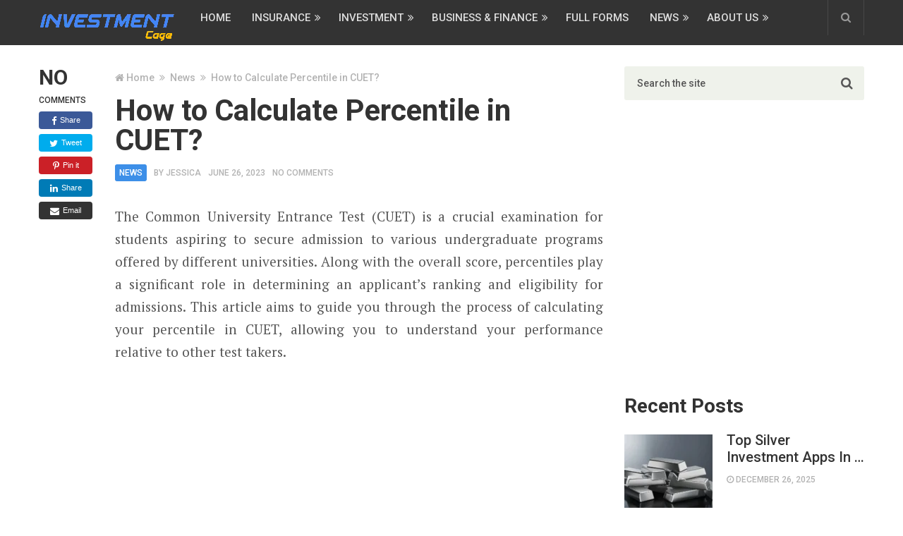

--- FILE ---
content_type: text/html; charset=UTF-8
request_url: https://investmentcage.com/how-to-calculate-percentile-in-cuet/
body_size: 21189
content:
<!DOCTYPE html>
<html class="no-js" lang="en-US">
<head itemscope itemtype="http://schema.org/WebSite">
	<script async src="https://pagead2.googlesyndication.com/pagead/js/adsbygoogle.js?client=ca-pub-1053269514623593"
     crossorigin="anonymous"></script>
	<meta charset="UTF-8">
	
	
	
	
	<meta name="google-site-verification" content="m-66PrYGXl2d-Q8dCre8vRASlOkkUzHTp01nNw4GKO0" />
	
<!-- Google tag (gtag.js) -->
<script async src="https://www.googletagmanager.com/gtag/js?id=G-27LHMGNDYD"></script>
<script>
  window.dataLayer = window.dataLayer || [];
  function gtag(){dataLayer.push(arguments);}
  gtag('js', new Date());

  gtag('config', 'G-27LHMGNDYD');
</script>

	
	
	<!-- Always force latest IE rendering engine (even in intranet) & Chrome Frame -->
	<!--[if IE ]>
	<meta http-equiv="X-UA-Compatible" content="IE=edge,chrome=1">
	<![endif]-->
	<link rel="profile" href="http://gmpg.org/xfn/11" />
	
					<link rel="icon" href="https://investmentcage.com/wp-content/uploads/2023/06/Investment-Cage-125x125.png" sizes="32x32" />					
					<meta name="msapplication-TileImage" content="https://investmentcage.com/wp-content/uploads/2023/06/Investment-Cage-300x300.png">		
					<link rel="apple-touch-icon-precomposed" href="https://investmentcage.com/wp-content/uploads/2023/06/Investment-Cage-300x300.png">		
					<meta name="viewport" content="width=device-width, initial-scale=1">
			<meta name="apple-mobile-web-app-capable" content="yes">
			<meta name="apple-mobile-web-app-status-bar-style" content="black">
		
		
		<meta itemprop="name" content="Investment Cage" />
		<meta itemprop="url" content="https://investmentcage.com" />

											<link rel="pingback" href="https://investmentcage.com/xmlrpc.php" />
	<script type="text/javascript">
/* <![CDATA[ */
(()=>{var e={};e.g=function(){if("object"==typeof globalThis)return globalThis;try{return this||new Function("return this")()}catch(e){if("object"==typeof window)return window}}(),function({ampUrl:n,isCustomizePreview:t,isAmpDevMode:r,noampQueryVarName:o,noampQueryVarValue:s,disabledStorageKey:i,mobileUserAgents:a,regexRegex:c}){if("undefined"==typeof sessionStorage)return;const d=new RegExp(c);if(!a.some((e=>{const n=e.match(d);return!(!n||!new RegExp(n[1],n[2]).test(navigator.userAgent))||navigator.userAgent.includes(e)})))return;e.g.addEventListener("DOMContentLoaded",(()=>{const e=document.getElementById("amp-mobile-version-switcher");if(!e)return;e.hidden=!1;const n=e.querySelector("a[href]");n&&n.addEventListener("click",(()=>{sessionStorage.removeItem(i)}))}));const g=r&&["paired-browsing-non-amp","paired-browsing-amp"].includes(window.name);if(sessionStorage.getItem(i)||t||g)return;const u=new URL(location.href),m=new URL(n);m.hash=u.hash,u.searchParams.has(o)&&s===u.searchParams.get(o)?sessionStorage.setItem(i,"1"):m.href!==u.href&&(window.stop(),location.replace(m.href))}({"ampUrl":"https:\/\/investmentcage.com\/how-to-calculate-percentile-in-cuet\/amp\/","noampQueryVarName":"noamp","noampQueryVarValue":"mobile","disabledStorageKey":"amp_mobile_redirect_disabled","mobileUserAgents":["Mobile","Android","Silk\/","Kindle","BlackBerry","Opera Mini","Opera Mobi"],"regexRegex":"^\\\/((?:.|\\n)+)\\\/([i]*)$","isCustomizePreview":false,"isAmpDevMode":false})})();
/* ]]> */
</script>
<meta name='robots' content='index, follow, max-image-preview:large, max-snippet:-1, max-video-preview:-1' />
<script type="text/javascript">document.documentElement.className = document.documentElement.className.replace( /\bno-js\b/,'js' );</script>
	<!-- This site is optimized with the Yoast SEO plugin v26.8 - https://yoast.com/product/yoast-seo-wordpress/ -->
	<title>How to Calculate Percentile in CUET? - Investment Cage</title>
	<link rel="canonical" href="https://investmentcage.com/how-to-calculate-percentile-in-cuet/" />
	<meta property="og:locale" content="en_US" />
	<meta property="og:type" content="article" />
	<meta property="og:title" content="How to Calculate Percentile in CUET? - Investment Cage" />
	<meta property="og:description" content="The Common University Entrance Test (CUET) is a crucial examination for students aspiring to secure admission to various undergraduate programs offered by different universities. Along with the overall score, percentiles play a significant role in determining an applicant&#8217;s ranking and eligibility for admissions. This article aims to guide you through the process of calculating your percentile in CUET, allowing you to understand your performance relative to other test takers. Understanding Percentile: Percentile is a statistical measure that represents a candidate&#8217;s position in a distribution of scores. It indicates the percentage of test takers who scored equal to or below a" />
	<meta property="og:url" content="https://investmentcage.com/how-to-calculate-percentile-in-cuet/" />
	<meta property="og:site_name" content="Investment Cage" />
	<meta property="article:published_time" content="2023-06-26T11:02:32+00:00" />
	<meta property="og:image" content="https://investmentcage.com/wp-content/uploads/2023/06/CUET-min.jpg" />
	<meta property="og:image:width" content="545" />
	<meta property="og:image:height" content="308" />
	<meta property="og:image:type" content="image/jpeg" />
	<meta name="author" content="Jessica" />
	<meta name="twitter:card" content="summary_large_image" />
	<meta name="twitter:label1" content="Written by" />
	<meta name="twitter:data1" content="Jessica" />
	<meta name="twitter:label2" content="Est. reading time" />
	<meta name="twitter:data2" content="3 minutes" />
	<script type="application/ld+json" class="yoast-schema-graph">{"@context":"https://schema.org","@graph":[{"@type":"Article","@id":"https://investmentcage.com/how-to-calculate-percentile-in-cuet/#article","isPartOf":{"@id":"https://investmentcage.com/how-to-calculate-percentile-in-cuet/"},"author":{"name":"Jessica","@id":"https://investmentcage.com/#/schema/person/496fec3be027dd4ad7bdcec1e8cb9856"},"headline":"How to Calculate Percentile in CUET?","datePublished":"2023-06-26T11:02:32+00:00","mainEntityOfPage":{"@id":"https://investmentcage.com/how-to-calculate-percentile-in-cuet/"},"wordCount":611,"commentCount":0,"image":{"@id":"https://investmentcage.com/how-to-calculate-percentile-in-cuet/#primaryimage"},"thumbnailUrl":"https://investmentcage.com/wp-content/uploads/2023/06/CUET-min.jpg","articleSection":["News"],"inLanguage":"en-US","potentialAction":[{"@type":"CommentAction","name":"Comment","target":["https://investmentcage.com/how-to-calculate-percentile-in-cuet/#respond"]}]},{"@type":"WebPage","@id":"https://investmentcage.com/how-to-calculate-percentile-in-cuet/","url":"https://investmentcage.com/how-to-calculate-percentile-in-cuet/","name":"How to Calculate Percentile in CUET? - Investment Cage","isPartOf":{"@id":"https://investmentcage.com/#website"},"primaryImageOfPage":{"@id":"https://investmentcage.com/how-to-calculate-percentile-in-cuet/#primaryimage"},"image":{"@id":"https://investmentcage.com/how-to-calculate-percentile-in-cuet/#primaryimage"},"thumbnailUrl":"https://investmentcage.com/wp-content/uploads/2023/06/CUET-min.jpg","datePublished":"2023-06-26T11:02:32+00:00","author":{"@id":"https://investmentcage.com/#/schema/person/496fec3be027dd4ad7bdcec1e8cb9856"},"breadcrumb":{"@id":"https://investmentcage.com/how-to-calculate-percentile-in-cuet/#breadcrumb"},"inLanguage":"en-US","potentialAction":[{"@type":"ReadAction","target":["https://investmentcage.com/how-to-calculate-percentile-in-cuet/"]}]},{"@type":"ImageObject","inLanguage":"en-US","@id":"https://investmentcage.com/how-to-calculate-percentile-in-cuet/#primaryimage","url":"https://investmentcage.com/wp-content/uploads/2023/06/CUET-min.jpg","contentUrl":"https://investmentcage.com/wp-content/uploads/2023/06/CUET-min.jpg","width":545,"height":308,"caption":"CUET"},{"@type":"BreadcrumbList","@id":"https://investmentcage.com/how-to-calculate-percentile-in-cuet/#breadcrumb","itemListElement":[{"@type":"ListItem","position":1,"name":"Home","item":"https://investmentcage.com/"},{"@type":"ListItem","position":2,"name":"How to Calculate Percentile in CUET?"}]},{"@type":"WebSite","@id":"https://investmentcage.com/#website","url":"https://investmentcage.com/","name":"Investment Cage","description":"","potentialAction":[{"@type":"SearchAction","target":{"@type":"EntryPoint","urlTemplate":"https://investmentcage.com/?s={search_term_string}"},"query-input":{"@type":"PropertyValueSpecification","valueRequired":true,"valueName":"search_term_string"}}],"inLanguage":"en-US"},{"@type":"Person","@id":"https://investmentcage.com/#/schema/person/496fec3be027dd4ad7bdcec1e8cb9856","name":"Jessica","image":{"@type":"ImageObject","inLanguage":"en-US","@id":"https://investmentcage.com/#/schema/person/image/","url":"https://secure.gravatar.com/avatar/24b9227ca1f1734d8624c3a406bef4dae5000ee5f4cb2ebecdba9f2bff83c0bf?s=96&d=mm&r=g","contentUrl":"https://secure.gravatar.com/avatar/24b9227ca1f1734d8624c3a406bef4dae5000ee5f4cb2ebecdba9f2bff83c0bf?s=96&d=mm&r=g","caption":"Jessica"},"description":"Jessica is a Founder and Editor of InvestmentCage, A Business &amp; Finance Magazine. She is a MBA graduate in Business Studies, loves to write articles on Business, Insurance and Investment topics.","sameAs":["http://investmentcage.com"],"url":"https://investmentcage.com/author/jessica/"}]}</script>
	<!-- / Yoast SEO plugin. -->


<link rel="alternate" type="application/rss+xml" title="Investment Cage &raquo; Feed" href="https://investmentcage.com/feed/" />
<link rel="alternate" type="application/rss+xml" title="Investment Cage &raquo; Comments Feed" href="https://investmentcage.com/comments/feed/" />
<link rel="alternate" type="application/rss+xml" title="Investment Cage &raquo; How to Calculate Percentile in CUET? Comments Feed" href="https://investmentcage.com/how-to-calculate-percentile-in-cuet/feed/" />
<link rel="alternate" title="oEmbed (JSON)" type="application/json+oembed" href="https://investmentcage.com/wp-json/oembed/1.0/embed?url=https%3A%2F%2Finvestmentcage.com%2Fhow-to-calculate-percentile-in-cuet%2F" />
<link rel="alternate" title="oEmbed (XML)" type="text/xml+oembed" href="https://investmentcage.com/wp-json/oembed/1.0/embed?url=https%3A%2F%2Finvestmentcage.com%2Fhow-to-calculate-percentile-in-cuet%2F&#038;format=xml" />
<link rel="alternate" type="application/rss+xml" title="Investment Cage &raquo; Stories Feed" href="https://investmentcage.com/web-stories/feed/"><style id='wp-img-auto-sizes-contain-inline-css' type='text/css'>
img:is([sizes=auto i],[sizes^="auto," i]){contain-intrinsic-size:3000px 1500px}
/*# sourceURL=wp-img-auto-sizes-contain-inline-css */
</style>

<style id='wp-emoji-styles-inline-css' type='text/css'>

	img.wp-smiley, img.emoji {
		display: inline !important;
		border: none !important;
		box-shadow: none !important;
		height: 1em !important;
		width: 1em !important;
		margin: 0 0.07em !important;
		vertical-align: -0.1em !important;
		background: none !important;
		padding: 0 !important;
	}
/*# sourceURL=wp-emoji-styles-inline-css */
</style>
<link rel='stylesheet' id='wp-block-library-css' href='https://investmentcage.com/wp-includes/css/dist/block-library/style.min.css' type='text/css' media='all' />
<style id='global-styles-inline-css' type='text/css'>
:root{--wp--preset--aspect-ratio--square: 1;--wp--preset--aspect-ratio--4-3: 4/3;--wp--preset--aspect-ratio--3-4: 3/4;--wp--preset--aspect-ratio--3-2: 3/2;--wp--preset--aspect-ratio--2-3: 2/3;--wp--preset--aspect-ratio--16-9: 16/9;--wp--preset--aspect-ratio--9-16: 9/16;--wp--preset--color--black: #000000;--wp--preset--color--cyan-bluish-gray: #abb8c3;--wp--preset--color--white: #ffffff;--wp--preset--color--pale-pink: #f78da7;--wp--preset--color--vivid-red: #cf2e2e;--wp--preset--color--luminous-vivid-orange: #ff6900;--wp--preset--color--luminous-vivid-amber: #fcb900;--wp--preset--color--light-green-cyan: #7bdcb5;--wp--preset--color--vivid-green-cyan: #00d084;--wp--preset--color--pale-cyan-blue: #8ed1fc;--wp--preset--color--vivid-cyan-blue: #0693e3;--wp--preset--color--vivid-purple: #9b51e0;--wp--preset--gradient--vivid-cyan-blue-to-vivid-purple: linear-gradient(135deg,rgb(6,147,227) 0%,rgb(155,81,224) 100%);--wp--preset--gradient--light-green-cyan-to-vivid-green-cyan: linear-gradient(135deg,rgb(122,220,180) 0%,rgb(0,208,130) 100%);--wp--preset--gradient--luminous-vivid-amber-to-luminous-vivid-orange: linear-gradient(135deg,rgb(252,185,0) 0%,rgb(255,105,0) 100%);--wp--preset--gradient--luminous-vivid-orange-to-vivid-red: linear-gradient(135deg,rgb(255,105,0) 0%,rgb(207,46,46) 100%);--wp--preset--gradient--very-light-gray-to-cyan-bluish-gray: linear-gradient(135deg,rgb(238,238,238) 0%,rgb(169,184,195) 100%);--wp--preset--gradient--cool-to-warm-spectrum: linear-gradient(135deg,rgb(74,234,220) 0%,rgb(151,120,209) 20%,rgb(207,42,186) 40%,rgb(238,44,130) 60%,rgb(251,105,98) 80%,rgb(254,248,76) 100%);--wp--preset--gradient--blush-light-purple: linear-gradient(135deg,rgb(255,206,236) 0%,rgb(152,150,240) 100%);--wp--preset--gradient--blush-bordeaux: linear-gradient(135deg,rgb(254,205,165) 0%,rgb(254,45,45) 50%,rgb(107,0,62) 100%);--wp--preset--gradient--luminous-dusk: linear-gradient(135deg,rgb(255,203,112) 0%,rgb(199,81,192) 50%,rgb(65,88,208) 100%);--wp--preset--gradient--pale-ocean: linear-gradient(135deg,rgb(255,245,203) 0%,rgb(182,227,212) 50%,rgb(51,167,181) 100%);--wp--preset--gradient--electric-grass: linear-gradient(135deg,rgb(202,248,128) 0%,rgb(113,206,126) 100%);--wp--preset--gradient--midnight: linear-gradient(135deg,rgb(2,3,129) 0%,rgb(40,116,252) 100%);--wp--preset--font-size--small: 13px;--wp--preset--font-size--medium: 20px;--wp--preset--font-size--large: 36px;--wp--preset--font-size--x-large: 42px;--wp--preset--spacing--20: 0.44rem;--wp--preset--spacing--30: 0.67rem;--wp--preset--spacing--40: 1rem;--wp--preset--spacing--50: 1.5rem;--wp--preset--spacing--60: 2.25rem;--wp--preset--spacing--70: 3.38rem;--wp--preset--spacing--80: 5.06rem;--wp--preset--shadow--natural: 6px 6px 9px rgba(0, 0, 0, 0.2);--wp--preset--shadow--deep: 12px 12px 50px rgba(0, 0, 0, 0.4);--wp--preset--shadow--sharp: 6px 6px 0px rgba(0, 0, 0, 0.2);--wp--preset--shadow--outlined: 6px 6px 0px -3px rgb(255, 255, 255), 6px 6px rgb(0, 0, 0);--wp--preset--shadow--crisp: 6px 6px 0px rgb(0, 0, 0);}:where(.is-layout-flex){gap: 0.5em;}:where(.is-layout-grid){gap: 0.5em;}body .is-layout-flex{display: flex;}.is-layout-flex{flex-wrap: wrap;align-items: center;}.is-layout-flex > :is(*, div){margin: 0;}body .is-layout-grid{display: grid;}.is-layout-grid > :is(*, div){margin: 0;}:where(.wp-block-columns.is-layout-flex){gap: 2em;}:where(.wp-block-columns.is-layout-grid){gap: 2em;}:where(.wp-block-post-template.is-layout-flex){gap: 1.25em;}:where(.wp-block-post-template.is-layout-grid){gap: 1.25em;}.has-black-color{color: var(--wp--preset--color--black) !important;}.has-cyan-bluish-gray-color{color: var(--wp--preset--color--cyan-bluish-gray) !important;}.has-white-color{color: var(--wp--preset--color--white) !important;}.has-pale-pink-color{color: var(--wp--preset--color--pale-pink) !important;}.has-vivid-red-color{color: var(--wp--preset--color--vivid-red) !important;}.has-luminous-vivid-orange-color{color: var(--wp--preset--color--luminous-vivid-orange) !important;}.has-luminous-vivid-amber-color{color: var(--wp--preset--color--luminous-vivid-amber) !important;}.has-light-green-cyan-color{color: var(--wp--preset--color--light-green-cyan) !important;}.has-vivid-green-cyan-color{color: var(--wp--preset--color--vivid-green-cyan) !important;}.has-pale-cyan-blue-color{color: var(--wp--preset--color--pale-cyan-blue) !important;}.has-vivid-cyan-blue-color{color: var(--wp--preset--color--vivid-cyan-blue) !important;}.has-vivid-purple-color{color: var(--wp--preset--color--vivid-purple) !important;}.has-black-background-color{background-color: var(--wp--preset--color--black) !important;}.has-cyan-bluish-gray-background-color{background-color: var(--wp--preset--color--cyan-bluish-gray) !important;}.has-white-background-color{background-color: var(--wp--preset--color--white) !important;}.has-pale-pink-background-color{background-color: var(--wp--preset--color--pale-pink) !important;}.has-vivid-red-background-color{background-color: var(--wp--preset--color--vivid-red) !important;}.has-luminous-vivid-orange-background-color{background-color: var(--wp--preset--color--luminous-vivid-orange) !important;}.has-luminous-vivid-amber-background-color{background-color: var(--wp--preset--color--luminous-vivid-amber) !important;}.has-light-green-cyan-background-color{background-color: var(--wp--preset--color--light-green-cyan) !important;}.has-vivid-green-cyan-background-color{background-color: var(--wp--preset--color--vivid-green-cyan) !important;}.has-pale-cyan-blue-background-color{background-color: var(--wp--preset--color--pale-cyan-blue) !important;}.has-vivid-cyan-blue-background-color{background-color: var(--wp--preset--color--vivid-cyan-blue) !important;}.has-vivid-purple-background-color{background-color: var(--wp--preset--color--vivid-purple) !important;}.has-black-border-color{border-color: var(--wp--preset--color--black) !important;}.has-cyan-bluish-gray-border-color{border-color: var(--wp--preset--color--cyan-bluish-gray) !important;}.has-white-border-color{border-color: var(--wp--preset--color--white) !important;}.has-pale-pink-border-color{border-color: var(--wp--preset--color--pale-pink) !important;}.has-vivid-red-border-color{border-color: var(--wp--preset--color--vivid-red) !important;}.has-luminous-vivid-orange-border-color{border-color: var(--wp--preset--color--luminous-vivid-orange) !important;}.has-luminous-vivid-amber-border-color{border-color: var(--wp--preset--color--luminous-vivid-amber) !important;}.has-light-green-cyan-border-color{border-color: var(--wp--preset--color--light-green-cyan) !important;}.has-vivid-green-cyan-border-color{border-color: var(--wp--preset--color--vivid-green-cyan) !important;}.has-pale-cyan-blue-border-color{border-color: var(--wp--preset--color--pale-cyan-blue) !important;}.has-vivid-cyan-blue-border-color{border-color: var(--wp--preset--color--vivid-cyan-blue) !important;}.has-vivid-purple-border-color{border-color: var(--wp--preset--color--vivid-purple) !important;}.has-vivid-cyan-blue-to-vivid-purple-gradient-background{background: var(--wp--preset--gradient--vivid-cyan-blue-to-vivid-purple) !important;}.has-light-green-cyan-to-vivid-green-cyan-gradient-background{background: var(--wp--preset--gradient--light-green-cyan-to-vivid-green-cyan) !important;}.has-luminous-vivid-amber-to-luminous-vivid-orange-gradient-background{background: var(--wp--preset--gradient--luminous-vivid-amber-to-luminous-vivid-orange) !important;}.has-luminous-vivid-orange-to-vivid-red-gradient-background{background: var(--wp--preset--gradient--luminous-vivid-orange-to-vivid-red) !important;}.has-very-light-gray-to-cyan-bluish-gray-gradient-background{background: var(--wp--preset--gradient--very-light-gray-to-cyan-bluish-gray) !important;}.has-cool-to-warm-spectrum-gradient-background{background: var(--wp--preset--gradient--cool-to-warm-spectrum) !important;}.has-blush-light-purple-gradient-background{background: var(--wp--preset--gradient--blush-light-purple) !important;}.has-blush-bordeaux-gradient-background{background: var(--wp--preset--gradient--blush-bordeaux) !important;}.has-luminous-dusk-gradient-background{background: var(--wp--preset--gradient--luminous-dusk) !important;}.has-pale-ocean-gradient-background{background: var(--wp--preset--gradient--pale-ocean) !important;}.has-electric-grass-gradient-background{background: var(--wp--preset--gradient--electric-grass) !important;}.has-midnight-gradient-background{background: var(--wp--preset--gradient--midnight) !important;}.has-small-font-size{font-size: var(--wp--preset--font-size--small) !important;}.has-medium-font-size{font-size: var(--wp--preset--font-size--medium) !important;}.has-large-font-size{font-size: var(--wp--preset--font-size--large) !important;}.has-x-large-font-size{font-size: var(--wp--preset--font-size--x-large) !important;}
/*# sourceURL=global-styles-inline-css */
</style>

<style id='classic-theme-styles-inline-css' type='text/css'>
/*! This file is auto-generated */
.wp-block-button__link{color:#fff;background-color:#32373c;border-radius:9999px;box-shadow:none;text-decoration:none;padding:calc(.667em + 2px) calc(1.333em + 2px);font-size:1.125em}.wp-block-file__button{background:#32373c;color:#fff;text-decoration:none}
/*# sourceURL=/wp-includes/css/classic-themes.min.css */
</style>
<link rel='stylesheet' id='page-list-style-css' href='https://investmentcage.com/wp-content/plugins/page-list/css/page-list.css' type='text/css' media='all' />
<link rel='stylesheet' id='newspaper-stylesheet-css' href='https://investmentcage.com/wp-content/themes/mts_newspaper/style.css' type='text/css' media='all' />
<style id='newspaper-stylesheet-inline-css' type='text/css'>

		body {background-color:#ffffff;background-image:url(https://investmentcage.com/wp-content/themes/mts_newspaper/images/nobg.png);}
		
		.pace .pace-progress, #mobile-menu-wrapper ul li a:hover, .post-info .thecategory { background: #3d8fe8; }
		.single_post a, .sidebar .textwidget a, footer .textwidget a, .pnavigation2 a, .sidebar.c-4-12 a:hover, .copyrights a:hover, footer .widget li a:hover, .sidebar.c-4-12 a:hover, .related-posts a:hover, .title a:hover, .post-info a:hover, .comm, #tabber .inside li a:hover, .readMore a:hover, .fn a, a, a:hover, .latestPost .title a:hover, .theme-color, a#pull, #navigation ul ul li:hover > a, .single_post .breadcrumb a:hover { color:#3d8fe8; }  
		#commentform .form-submit input#submit, .contactform #submit, #move-to-top, .pagination a, #tabber ul.tabs li a.selected, .tagcloud a, .tagcloud a:hover .tab_count, #navigation ul .sfHover a, .reply a, .widget .wpt_widget_content .tab_title a, .widget .wp_review_tab_widget_content .tab_title a, .widget #wp-subscribe, .related-ads #wp-subscribe, .contact-form input[type='submit'], #load-posts a, #load-posts a.disabled, .latestPost-review-wrapper, .latestPost .review-type-circle.review-total-only, .post-image .review-type-circle.wp-review-show-total, .wpmm-thumbnail .review-total-only, .widget .review-total-only.small-thumb, .widget .wpt_widget_content #tags-tab-content ul li a, .recommended-post .recommended, .woocommerce a.button, .woocommerce-page a.button, .woocommerce button.button, .woocommerce-page button.button, .woocommerce input.button, .woocommerce-page input.button, .woocommerce #respond input#submit, .woocommerce-page #respond input#submit, .woocommerce #content input.button, .woocommerce-page #content input.button, .woocommerce nav.woocommerce-pagination ul li a, .woocommerce-page nav.woocommerce-pagination ul li a, .woocommerce #content nav.woocommerce-pagination ul li a, .woocommerce-page #content nav.woocommerce-pagination ul li a, .woocommerce .bypostauthor:after, #searchsubmit, .woocommerce nav.woocommerce-pagination ul li a:hover, .woocommerce-page nav.woocommerce-pagination ul li a:hover, .woocommerce #content nav.woocommerce-pagination ul li a:hover, .woocommerce-page #content nav.woocommerce-pagination ul li a:hover, .woocommerce nav.woocommerce-pagination ul li a:focus, .woocommerce-page nav.woocommerce-pagination ul li a:focus, .woocommerce #content nav.woocommerce-pagination ul li a:focus, .woocommerce-page #content nav.woocommerce-pagination ul li a:focus, .woocommerce #respond input#submit.alt, .woocommerce a.button.alt, .woocommerce button.button.alt, .woocommerce input.button.alt, .woocommerce-product-search input[type='submit'] { background-color:#3d8fe8; color: #fff!important; }
		.main-header, #header .head-search #s, .head-search .fa-search {background-color: #333333}
		.header-post-wrap {background-color: #eff2eb}
		footer {background-color: #333333}
		
		
		
		 .bypostauthor > div .comment-author .fn:after { content: "Author"; position: relative; padding: 1px 6px; margin-left: 5px; background: #333; color: #FFF; font-size: 12px; line-height: 18px; border-radius: 3px; }
		
		
		
		
/*# sourceURL=newspaper-stylesheet-inline-css */
</style>
<link rel='stylesheet' id='fontawesome-css' href='https://investmentcage.com/wp-content/themes/mts_newspaper/css/font-awesome.min.css' type='text/css' media='all' />
<script type="text/javascript" src="https://investmentcage.com/wp-includes/js/jquery/jquery.min.js" id="jquery-core-js"></script>
<script type="text/javascript" src="https://investmentcage.com/wp-includes/js/jquery/jquery-migrate.min.js" id="jquery-migrate-js"></script>
<script type="text/javascript" id="jquery-js-after">
/* <![CDATA[ */
jQuery(document).ready(function() {
	jQuery(".e4152f136ffbaab472f005922b279e3b").click(function() {
		jQuery.post(
			"https://investmentcage.com/wp-admin/admin-ajax.php", {
				"action": "quick_adsense_onpost_ad_click",
				"quick_adsense_onpost_ad_index": jQuery(this).attr("data-index"),
				"quick_adsense_nonce": "54925947dd",
			}, function(response) { }
		);
	});
});

//# sourceURL=jquery-js-after
/* ]]> */
</script>
<script type="text/javascript" id="customscript-js-extra">
/* <![CDATA[ */
var mts_customscript = {"responsive":"1","nav_menu":"secondary","ajax_url":"https://investmentcage.com/wp-admin/admin-ajax.php"};
//# sourceURL=customscript-js-extra
/* ]]> */
</script>
<script type="text/javascript" async="async" src="https://investmentcage.com/wp-content/themes/mts_newspaper/js/customscript.js" id="customscript-js"></script>
<script type="text/javascript" src="https://investmentcage.com/wp-content/themes/mts_newspaper/js/waypoints.min.js" id="jquery-waypoint-js"></script>
<link rel="https://api.w.org/" href="https://investmentcage.com/wp-json/" /><link rel="alternate" title="JSON" type="application/json" href="https://investmentcage.com/wp-json/wp/v2/posts/3235" /><link rel="EditURI" type="application/rsd+xml" title="RSD" href="https://investmentcage.com/xmlrpc.php?rsd" />
<meta name="generator" content="WordPress 6.9" />
<link rel='shortlink' href='https://investmentcage.com/?p=3235' />
<link rel="alternate" type="text/html" media="only screen and (max-width: 640px)" href="https://investmentcage.com/how-to-calculate-percentile-in-cuet/amp/"><link href="//fonts.googleapis.com/css?family=Roboto:500|Roboto:700|PT+Serif:normal&amp;subset=latin" rel="stylesheet" type="text/css">
<style type="text/css">
#header, .menu li, .menu li a, a#pull { font-family: 'Roboto'; font-weight: 500; font-size: 15px; color: #dddddd; }
.latestPost .title a, .reply a, .widget .post-title, .pagination, .woocommerce-pagination, #load-posts, .popular-category a, .ajax-search-results li a { font-family: 'Roboto'; font-weight: 500; font-size: 24px; color: #333333; }
#tab-group a { font-family: 'Roboto'; font-weight: 700; font-size: 14px; color: #555555;text-transform: uppercase; }
.single-title { font-family: 'Roboto'; font-weight: 700; font-size: 42px; color: #333333; }
body { font-family: 'PT Serif'; font-weight: normal; font-size: 19px; color: #575757; }
#sidebars .widget { font-family: 'Roboto'; font-weight: 500; font-size: 15px; color: #333333; }
footer { font-family: 'Roboto'; font-weight: 500; font-size: 15px; color: #aaaaaa; }
.post-info, .category-head, .left-comment, .ago, #searchform #s, .tagcloud, .recommended-post, .breadcrumb, .latestPost-review-wrapper { font-family: 'Roboto'; font-weight: 500; font-size: 12px; color: #333333; }
h1, .write-for-us a, .fn, #commentform input#submit, .contact-form input[type="submit"] { font-family: 'Roboto'; font-weight: 700; font-size: 42px; color: #333333; }
h2 { font-family: 'Roboto'; font-weight: 700; font-size: 36px; color: #333333; }
h3 { font-family: 'Roboto'; font-weight: 700; font-size: 32px; color: #333333; }
h4 { font-family: 'Roboto'; font-weight: 700; font-size: 28px; color: #333333; }
h5 { font-family: 'Roboto'; font-weight: 700; font-size: 24px; color: #333333; }
h6 { font-family: 'Roboto'; font-weight: 700; font-size: 20px; color: #333333; }
</style>
<script type="application/ld+json">
{
    "@context": "http://schema.org",
    "@type": "BlogPosting",
    "mainEntityOfPage": {
        "@type": "WebPage",
        "@id": "https://investmentcage.com/how-to-calculate-percentile-in-cuet/"
    },
    "headline": "How to Calculate Percentile in CUET? - Investment Cage",
    "image": {
        "@type": "ImageObject",
        "url": "https://investmentcage.com/wp-content/uploads/2023/06/CUET-min.jpg",
        "width": 545,
        "height": 308
    },
    "datePublished": "2023-06-26T11:02:32+0000",
    "dateModified": "2023-06-26T11:02:32+0000",
    "author": {
        "@type": "Person",
        "name": "Jessica"
    },
    "publisher": {
        "@type": "Organization",
        "name": "Investment Cage",
        "logo": {
            "@type": "ImageObject",
            "url": "https://investmentcage.com/wp-content/uploads/2020/08/IC-Logo.png",
            "width": 194,
            "height": 48
        }
    },
    "description": ""
}
</script>
<link rel="amphtml" href="https://investmentcage.com/how-to-calculate-percentile-in-cuet/amp/"><style>#amp-mobile-version-switcher{left:0;position:absolute;width:100%;z-index:100}#amp-mobile-version-switcher>a{background-color:#444;border:0;color:#eaeaea;display:block;font-family:-apple-system,BlinkMacSystemFont,Segoe UI,Roboto,Oxygen-Sans,Ubuntu,Cantarell,Helvetica Neue,sans-serif;font-size:16px;font-weight:600;padding:15px 0;text-align:center;-webkit-text-decoration:none;text-decoration:none}#amp-mobile-version-switcher>a:active,#amp-mobile-version-switcher>a:focus,#amp-mobile-version-switcher>a:hover{-webkit-text-decoration:underline;text-decoration:underline}</style><link rel="icon" href="https://investmentcage.com/wp-content/uploads/2023/06/Investment-Cage-125x125.png" sizes="32x32" />
<link rel="icon" href="https://investmentcage.com/wp-content/uploads/2023/06/Investment-Cage-300x300.png" sizes="192x192" />
<link rel="apple-touch-icon" href="https://investmentcage.com/wp-content/uploads/2023/06/Investment-Cage-300x300.png" />
<meta name="msapplication-TileImage" content="https://investmentcage.com/wp-content/uploads/2023/06/Investment-Cage-300x300.png" />
		<style type="text/css" id="wp-custom-css">
			table, tr{
	border: 1px solid rgb(10, 10, 10) !important;
}
td{
border-right:1px solid black;
}		</style>
			
	
		<meta name="publication-media-verification"content="435e9790042f4626b51bc955fe0bc21e">

<link rel='stylesheet' id='responsive-css' href='https://investmentcage.com/wp-content/themes/mts_newspaper/css/responsive.css' type='text/css' media='all' />
</head>
<body id="blog" class="wp-singular post-template-default single single-post postid-3235 single-format-standard wp-theme-mts_newspaper main" itemscope itemtype="http://schema.org/WebPage">
			<header id="site-header" class="main-header" role="banner" itemscope itemtype="http://schema.org/WPHeader">
			<div class="container">
				<div id="header">
					<div class="logo-wrap">
													
															<h2 id="logo " class="image-logo" itemprop="headline">
									<a href="https://investmentcage.com"><img src="https://investmentcage.com/wp-content/uploads/2020/08/IC-Logo.png" alt="Investment Cage"></a>
								</h2><!-- END #logo -->
							
											</div>
					
							
						<div class="secondary-navigation" role="navigation" itemscope itemtype="http://schema.org/SiteNavigationElement">
							<a href="#" id="pull" class="toggle-mobile-menu">Menu</a>
															<nav id="navigation" class="navigation clearfix">
																			<ul id="menu-menu" class="menu clearfix"><li id="menu-item-13" class="menu-item menu-item-type-custom menu-item-object-custom menu-item-home menu-item-13"><a href="https://investmentcage.com/">Home</a></li>
<li id="menu-item-15" class="menu-item menu-item-type-custom menu-item-object-custom menu-item-has-children menu-item-15"><a href="https://investmentcage.com/insurance/">Insurance</a>
<ul class="sub-menu">
	<li id="menu-item-34" class="menu-item menu-item-type-taxonomy menu-item-object-category menu-item-34"><a href="https://investmentcage.com/health-insurance/">Health Insurance</a></li>
	<li id="menu-item-16" class="menu-item menu-item-type-custom menu-item-object-custom menu-item-16"><a href="https://investmentcage.com/term-insurance/">Term Insurance</a></li>
	<li id="menu-item-73" class="menu-item menu-item-type-taxonomy menu-item-object-category menu-item-73"><a href="https://investmentcage.com/life-insurance/">Life Insurance</a></li>
	<li id="menu-item-262" class="menu-item menu-item-type-post_type menu-item-object-page menu-item-262"><a href="https://investmentcage.com/lic-of-india/">LIC</a></li>
	<li id="menu-item-83" class="menu-item menu-item-type-taxonomy menu-item-object-category menu-item-83"><a href="https://investmentcage.com/car-insurance/">Car Insurance</a></li>
	<li id="menu-item-84" class="menu-item menu-item-type-taxonomy menu-item-object-category menu-item-84"><a href="https://investmentcage.com/bike-insurance/">Bike Insurance</a></li>
</ul>
</li>
<li id="menu-item-64" class="menu-item menu-item-type-taxonomy menu-item-object-category menu-item-has-children menu-item-64"><a href="https://investmentcage.com/investment/">Investment</a>
<ul class="sub-menu">
	<li id="menu-item-66" class="menu-item menu-item-type-taxonomy menu-item-object-category menu-item-66"><a href="https://investmentcage.com/mutual-funds/">Mutual Funds</a></li>
	<li id="menu-item-65" class="menu-item menu-item-type-taxonomy menu-item-object-category menu-item-65"><a href="https://investmentcage.com/savings-schemes/">Savings Schemes</a></li>
	<li id="menu-item-88" class="menu-item menu-item-type-taxonomy menu-item-object-category menu-item-88"><a href="https://investmentcage.com/ulip/">ULIP</a></li>
	<li id="menu-item-33" class="menu-item menu-item-type-taxonomy menu-item-object-category menu-item-33"><a href="https://investmentcage.com/credit-cards/">Credit Cards</a></li>
</ul>
</li>
<li id="menu-item-93" class="menu-item menu-item-type-taxonomy menu-item-object-category menu-item-has-children menu-item-93"><a href="https://investmentcage.com/finance/">Business &amp; Finance</a>
<ul class="sub-menu">
	<li id="menu-item-127" class="menu-item menu-item-type-taxonomy menu-item-object-category menu-item-127"><a href="https://investmentcage.com/loan/">Loan</a></li>
</ul>
</li>
<li id="menu-item-4303" class="menu-item menu-item-type-custom menu-item-object-custom menu-item-4303"><a href="https://investmentcage.com/full-forms/">Full Forms</a></li>
<li id="menu-item-14" class="menu-item menu-item-type-taxonomy menu-item-object-category current-post-ancestor current-menu-parent current-post-parent menu-item-has-children menu-item-14"><a href="https://investmentcage.com/news/">News</a>
<ul class="sub-menu">
	<li id="menu-item-1833" class="menu-item menu-item-type-taxonomy menu-item-object-category menu-item-1833"><a href="https://investmentcage.com/admission/">Admission</a></li>
	<li id="menu-item-2776" class="menu-item menu-item-type-taxonomy menu-item-object-category menu-item-2776"><a href="https://investmentcage.com/law/">Law Legal</a></li>
	<li id="menu-item-1834" class="menu-item menu-item-type-taxonomy menu-item-object-category menu-item-1834"><a href="https://investmentcage.com/biography/">Biography</a></li>
	<li id="menu-item-1835" class="menu-item menu-item-type-taxonomy menu-item-object-category menu-item-1835"><a href="https://investmentcage.com/essays/">Essays</a></li>
	<li id="menu-item-1836" class="menu-item menu-item-type-taxonomy menu-item-object-category menu-item-1836"><a href="https://investmentcage.com/pmo/">PMO</a></li>
	<li id="menu-item-1837" class="menu-item menu-item-type-taxonomy menu-item-object-category menu-item-1837"><a href="https://investmentcage.com/schools/">Schools</a></li>
</ul>
</li>
<li id="menu-item-104" class="menu-item menu-item-type-custom menu-item-object-custom menu-item-has-children menu-item-104"><a href="https://investmentcage.com/about-us/">About Us</a>
<ul class="sub-menu">
	<li id="menu-item-44" class="menu-item menu-item-type-post_type menu-item-object-page menu-item-44"><a href="https://investmentcage.com/contact-us/">Contact Us</a></li>
	<li id="menu-item-105" class="menu-item menu-item-type-custom menu-item-object-custom menu-item-105"><a href="https://investmentcage.com/disclaimer/">Disclaimer</a></li>
	<li id="menu-item-106" class="menu-item menu-item-type-custom menu-item-object-custom menu-item-106"><a href="https://investmentcage.com/privacy-policy/">Privacy Policy</a></li>
	<li id="menu-item-107" class="menu-item menu-item-type-custom menu-item-object-custom menu-item-107"><a href="https://investmentcage.com/write-for-us/">Write For Us</a></li>
</ul>
</li>
</ul>																	</nav>
								<nav id="navigation" class="navigation mobile-only clearfix mobile-menu-wrapper">
									<ul id="menu-menu-1" class="menu clearfix"><li class="menu-item menu-item-type-custom menu-item-object-custom menu-item-home menu-item-13"><a href="https://investmentcage.com/">Home</a></li>
<li class="menu-item menu-item-type-custom menu-item-object-custom menu-item-has-children menu-item-15"><a href="https://investmentcage.com/insurance/">Insurance</a>
<ul class="sub-menu">
	<li class="menu-item menu-item-type-taxonomy menu-item-object-category menu-item-34"><a href="https://investmentcage.com/health-insurance/">Health Insurance</a></li>
	<li class="menu-item menu-item-type-custom menu-item-object-custom menu-item-16"><a href="https://investmentcage.com/term-insurance/">Term Insurance</a></li>
	<li class="menu-item menu-item-type-taxonomy menu-item-object-category menu-item-73"><a href="https://investmentcage.com/life-insurance/">Life Insurance</a></li>
	<li class="menu-item menu-item-type-post_type menu-item-object-page menu-item-262"><a href="https://investmentcage.com/lic-of-india/">LIC</a></li>
	<li class="menu-item menu-item-type-taxonomy menu-item-object-category menu-item-83"><a href="https://investmentcage.com/car-insurance/">Car Insurance</a></li>
	<li class="menu-item menu-item-type-taxonomy menu-item-object-category menu-item-84"><a href="https://investmentcage.com/bike-insurance/">Bike Insurance</a></li>
</ul>
</li>
<li class="menu-item menu-item-type-taxonomy menu-item-object-category menu-item-has-children menu-item-64"><a href="https://investmentcage.com/investment/">Investment</a>
<ul class="sub-menu">
	<li class="menu-item menu-item-type-taxonomy menu-item-object-category menu-item-66"><a href="https://investmentcage.com/mutual-funds/">Mutual Funds</a></li>
	<li class="menu-item menu-item-type-taxonomy menu-item-object-category menu-item-65"><a href="https://investmentcage.com/savings-schemes/">Savings Schemes</a></li>
	<li class="menu-item menu-item-type-taxonomy menu-item-object-category menu-item-88"><a href="https://investmentcage.com/ulip/">ULIP</a></li>
	<li class="menu-item menu-item-type-taxonomy menu-item-object-category menu-item-33"><a href="https://investmentcage.com/credit-cards/">Credit Cards</a></li>
</ul>
</li>
<li class="menu-item menu-item-type-taxonomy menu-item-object-category menu-item-has-children menu-item-93"><a href="https://investmentcage.com/finance/">Business &amp; Finance</a>
<ul class="sub-menu">
	<li class="menu-item menu-item-type-taxonomy menu-item-object-category menu-item-127"><a href="https://investmentcage.com/loan/">Loan</a></li>
</ul>
</li>
<li class="menu-item menu-item-type-custom menu-item-object-custom menu-item-4303"><a href="https://investmentcage.com/full-forms/">Full Forms</a></li>
<li class="menu-item menu-item-type-taxonomy menu-item-object-category current-post-ancestor current-menu-parent current-post-parent menu-item-has-children menu-item-14"><a href="https://investmentcage.com/news/">News</a>
<ul class="sub-menu">
	<li class="menu-item menu-item-type-taxonomy menu-item-object-category menu-item-1833"><a href="https://investmentcage.com/admission/">Admission</a></li>
	<li class="menu-item menu-item-type-taxonomy menu-item-object-category menu-item-2776"><a href="https://investmentcage.com/law/">Law Legal</a></li>
	<li class="menu-item menu-item-type-taxonomy menu-item-object-category menu-item-1834"><a href="https://investmentcage.com/biography/">Biography</a></li>
	<li class="menu-item menu-item-type-taxonomy menu-item-object-category menu-item-1835"><a href="https://investmentcage.com/essays/">Essays</a></li>
	<li class="menu-item menu-item-type-taxonomy menu-item-object-category menu-item-1836"><a href="https://investmentcage.com/pmo/">PMO</a></li>
	<li class="menu-item menu-item-type-taxonomy menu-item-object-category menu-item-1837"><a href="https://investmentcage.com/schools/">Schools</a></li>
</ul>
</li>
<li class="menu-item menu-item-type-custom menu-item-object-custom menu-item-has-children menu-item-104"><a href="https://investmentcage.com/about-us/">About Us</a>
<ul class="sub-menu">
	<li class="menu-item menu-item-type-post_type menu-item-object-page menu-item-44"><a href="https://investmentcage.com/contact-us/">Contact Us</a></li>
	<li class="menu-item menu-item-type-custom menu-item-object-custom menu-item-105"><a href="https://investmentcage.com/disclaimer/">Disclaimer</a></li>
	<li class="menu-item menu-item-type-custom menu-item-object-custom menu-item-106"><a href="https://investmentcage.com/privacy-policy/">Privacy Policy</a></li>
	<li class="menu-item menu-item-type-custom menu-item-object-custom menu-item-107"><a href="https://investmentcage.com/write-for-us/">Write For Us</a></li>
</ul>
</li>
</ul>								</nav>
													</div>  
					  

											<div class="head-search">
							<i class="fa fa-search search-trigger"></i>
							
<form method="get" id="searchform" class="search-form" action="https://investmentcage.com" _lpchecked="1">
	<fieldset>
		<input type="text" name="s" id="s" value="" placeholder="Search the site"  />
		<button id="search-image" class="sbutton" type="submit" value="">
				<i class="fa fa-search"></i>
			</button>
	</fieldset>
</form>						</div>
										
											<div class="header-social-icon">   
							<ul>
																	
							</ul>
						</div>
					
				</div><!--#header-->
			</div><!--.container-->
		</header>					   
		
	
	<div class="main-container">
	<div id="page" class="single clearfix">
		<article class="article">
							<meta content="https://investmentcage.com/wp-content/uploads/2023/06/CUET-min.jpg" />
						<div id="content_box" >
									<div id="post-3235" class="g post post-3235 type-post status-publish format-standard has-post-thumbnail hentry category-news has_thumb">
						
									<div class="single_post">
																				<div class="post-single-content-wrap">
																							<div id="left-share">
													<div id="left-share-inner">
														<div class="left-comment"><span>no</span> comments</div>
																	<!-- Start Share Buttons -->
			<div class="shareit ">
								<!-- Facebook -->
				<span class="share-item facebooksharebtn">
					<a href="//www.facebook.com/share.php?m2w&s=100&p[url]=https%3A%2F%2Finvestmentcage.com%2Fhow-to-calculate-percentile-in-cuet%2F&p[images][0]=https://investmentcage.com/wp-content/uploads/2023/06/CUET-min-800x416.jpg&p[title]=How to Calculate Percentile in CUET?" class="single-social"><i class="fa fa-facebook"></i> Share</a>

				</span>
							<!-- Twitter -->
				<span class="share-item twitterbutton">
										<a href="https://twitter.com/intent/tweet?original_referer=https%3A%2F%2Finvestmentcage.com%2Fhow-to-calculate-percentile-in-cuet%2F&text=How to Calculate Percentile in CUET?&url=https%3A%2F%2Finvestmentcage.com%2Fhow-to-calculate-percentile-in-cuet%2F" class="single-social"><i class="fa fa-twitter"></i> Tweet</a>
				</span>
							<!-- Pinterest -->
				<span class="share-item pinbtn">
					<a href="//pinterest.com/pin/create/button/?url=https%3A%2F%2Finvestmentcage.com%2Fhow-to-calculate-percentile-in-cuet%2F + '&media=https://investmentcage.com/wp-content/uploads/2023/06/CUET-min-800x416.jpg&description=How to Calculate Percentile in CUET?" class="single-social"><i class="fa fa-pinterest-p"></i> Pin it</a>

				</span>
							<!--Linkedin -->
				<span class="share-item linkedinbtn">
					<a href="//www.linkedin.com/shareArticle?mini=true&url=https%3A%2F%2Finvestmentcage.com%2Fhow-to-calculate-percentile-in-cuet%2F&title=How to Calculate Percentile in CUET?&source=url" class="single-social"><i class="fa fa-linkedin"></i> Share</a>
				</span>
							<!-- Email -->
				<span class="share-item emailbtn">
					<a href="mailto:?Subject=How to Calculate Percentile in CUET?&Body=I%20saw%20this%20and%20thought%20of%20you!%20 https%3A%2F%2Finvestmentcage.com%2Fhow-to-calculate-percentile-in-cuet%2F" class="single-social"><i class="fa fa-envelope"></i> Email</a>
				</span>
						</div>
			<!-- end Share Buttons -->
															</div>
												</div>
																						<div class="post-single-content box mark-links entry-content">
																								<div class="breadcrumb" xmlns:v="http://rdf.data-vocabulary.org/#"><div><i class="fa fa-home"></i></div> <div typeof="v:Breadcrumb" class="root"><a rel="v:url" property="v:title" href="https://investmentcage.com">Home</a></div><div class="breadcrumb-icon"><i class="fa fa-angle-double-right"></i></div><div typeof="v:Breadcrumb"><a href="https://investmentcage.com/news/" rel="v:url" property="v:title">News</a></div><div class="breadcrumb-icon"><i class="fa fa-angle-double-right"></i></div><div><span>How to Calculate Percentile in CUET?</span></div></div>
																								<header>
													<h1 class="title single-title entry-title">How to Calculate Percentile in CUET?</h1>
																<div class="post-info">
								<span class="thecategory"  style="background: ;"><a href="https://investmentcage.com/news/" title="View all posts in News">News</a></span>
							<span class="theauthor"><span>By <a href="https://investmentcage.com/author/jessica/" title="Posts by Jessica" rel="author">Jessica</a></span></span>
							<span class="thetime date updated"><span>June 26, 2023</span></span>
							<span class="thecomment"><a href="https://investmentcage.com/how-to-calculate-percentile-in-cuet/?noamp=mobile#respond" itemprop="interactionCount">No Comments</a></span>
						</div>
														</header><!--.headline_area-->
																								<div class="thecontent">
													<p style="text-align: justify;">The Common University Entrance Test (CUET) is a crucial examination for students aspiring to secure admission to various undergraduate programs offered by different universities. Along with the overall score, percentiles play a significant role in determining an applicant&#8217;s ranking and eligibility for admissions. This article aims to guide you through the process of calculating your percentile in CUET, allowing you to understand your performance relative to other test takers.</p><div class="e4152f136ffbaab472f005922b279e3b" data-index="1" style="float: none; margin:10px 0 10px 0; text-align:center;">
<script async src="https://pagead2.googlesyndication.com/pagead/js/adsbygoogle.js?client=ca-pub-1053269514623593"
     crossorigin="anonymous"></script>
<!-- 300X250 size ads -->
<ins class="adsbygoogle"
     style="display:inline-block;width:300px;height:250px"
     data-ad-client="ca-pub-1053269514623593"
     data-ad-slot="2744906933"></ins>
<script>
     (adsbygoogle = window.adsbygoogle || []).push({});
</script>
</div>

<p style="text-align: justify;">Understanding Percentile: Percentile is a statistical measure that represents a candidate&#8217;s position in a distribution of scores. It indicates the percentage of test takers who scored equal to or below a specific score. For instance, if you score in the 80th percentile, it means that your score is higher than 80% of the total test takers.</p>
<h2 style="text-align: justify;"><strong>Steps to Calculate Percentile in CUET:</strong></h2>
<p style="text-align: justify;"><strong>Step 1:</strong> Obtain your raw score: Before calculating the percentile, you need to know your raw score, which is the total number of correct answers you achieved in the CUET exam. Each question in the exam carries equal marks, so your raw score directly corresponds to the number of correct responses.</p>
<p style="text-align: justify;"><strong>Step 2:</strong> Gather the CUET score data: To calculate the percentile, you require the CUET score data, including the scores of all test takers. This data is generally provided by the examination conducting authority or may be available on their official website after the <a href="https://www.toprankers.com/cuet-result">CUET Result</a> is announced. Ensure you have access to the score distribution or a sufficient sample size for accurate calculations.</p>
<p style="text-align: justify;"><strong>Step 3:</strong> Sort the scores in ascending order: Arrange the scores of all test takers in ascending order. This sorting process allows you to determine the position of your score relative to others.</p>
<p style="text-align: justify;"><strong>Step 4:</strong> Determine your position in the score distribution: Locate your raw score within the sorted list of scores. This step will help you identify your position in the distribution.</p><div class="e4152f136ffbaab472f005922b279e3b" data-index="3" style="float: none; margin:10px 0 10px 0; text-align:center;">
<script async src="https://pagead2.googlesyndication.com/pagead/js/adsbygoogle.js?client=ca-pub-1053269514623593"
     crossorigin="anonymous"></script>
<!-- 300X250 size ads -->
<ins class="adsbygoogle"
     style="display:inline-block;width:300px;height:250px"
     data-ad-client="ca-pub-1053269514623593"
     data-ad-slot="2744906933"></ins>
<script>
     (adsbygoogle = window.adsbygoogle || []).push({});
</script>
</div>

<p style="text-align: justify;"><strong>Step 5:</strong> Calculate the percentile: The percentile is calculated using the formula:</p>
<p style="text-align: justify;">Percentile = (Number of scores below your score / Total number of scores) × 100</p>
<p style="text-align: justify;">Divide the number of scores that are below your score (including your score) by the total number of scores and multiply the result by 100 to obtain your percentile.</p>
<p style="text-align: justify;"><strong>Step 6:</strong> Interpret your percentile: Once you have calculated your percentile, you can interpret it to understand your performance relative to other test takers. Higher percentiles indicate a better performance, as it means you have outperformed a larger percentage of candidates.</p>
<h3 style="text-align: justify;">Tips to Enhance Your Percentile in CUET:</h3>
<ol style="text-align: justify;">
<li>Practice and preparation: Dedicate sufficient time to understand the <a href="https://www.toprankers.com/cuet-syllabus">CUET syllabus</a> and exam pattern. Practice with previous year question papers and take mock tests to familiarize yourself with the format and improve your speed and accuracy.</li>
<li>Time management: Manage your time effectively during the examination. Allocate appropriate time to each section and attempt the questions you are confident about first.</li>
<li>Focus on strengths: Identify your strong areas and allocate more time to master them. A thorough understanding of these topics will help you secure higher scores.</li>
<li>Analyse your mistakes: After taking practice tests, carefully analyse the questions you answered incorrectly. Understand the underlying concepts and work on improving in those areas.</li>
<li>Seek guidance: Consider joining coaching classes or seeking guidance from experienced mentors who can provide valuable insights, strategies, and tips to excel in CUET.</li>
</ol>
<p style="text-align: justify;">Conclusion: Calculating your percentile in the CUET exam allows you to gauge your performance relative to other test takers. By following the steps outlined in this article and adopting effective preparation strategies, you can enhance your percentile and increase your chances of securing admission to your desired undergraduate program. Remember to stay focused, practice diligently, and remain confident in your abilities. Good luck with your CUET preparations!</p>
<div class="e4152f136ffbaab472f005922b279e3b" data-index="2" style="float: none; margin:10px 0 10px 0; text-align:center;">
<script async src="https://pagead2.googlesyndication.com/pagead/js/adsbygoogle.js?client=ca-pub-1053269514623593"
     crossorigin="anonymous"></script>
<!-- 300X250 size ads -->
<ins class="adsbygoogle"
     style="display:inline-block;width:300px;height:250px"
     data-ad-client="ca-pub-1053269514623593"
     data-ad-slot="2744906933"></ins>
<script>
     (adsbygoogle = window.adsbygoogle || []).push({});
</script>
</div>

<div style="font-size: 0px; height: 0px; line-height: 0px; margin: 0; padding: 0; clear: both;"></div>
<script type="text/javascript">
jQuery(document).ready(function($) {
	$.post('https://investmentcage.com/wp-admin/admin-ajax.php', {action: 'mts_view_count', id: '3235'});
});
</script>												</div>
																																				<!--Recommended for you -->
																								
												<!--Author Box -->
																									<div class="postauthor">
														<img alt='' src='https://secure.gravatar.com/avatar/24b9227ca1f1734d8624c3a406bef4dae5000ee5f4cb2ebecdba9f2bff83c0bf?s=100&#038;d=mm&#038;r=g' srcset='https://secure.gravatar.com/avatar/24b9227ca1f1734d8624c3a406bef4dae5000ee5f4cb2ebecdba9f2bff83c0bf?s=200&#038;d=mm&#038;r=g 2x' class='avatar avatar-100 photo' height='100' width='100' decoding='async'/>														<h5 class="vcard author"><a href="https://investmentcage.com/author/jessica/" class="fn">Jessica</a></h5>

																												
														<p>Jessica is a Founder and Editor of InvestmentCage, A Business &amp; Finance Magazine. She is a MBA graduate in Business Studies, loves to write articles on Business, Insurance and Investment topics.</p>
																												
													</div> 
																							</div><!--.post-single-content-->
										</div><!--.post-single-content-wrap-->
									</div><!--.single_post-->
																		<div class="related-wrap">
										<div class="related-left">
												
			<!-- Start Related Posts -->
			<div class="related-posts"><h4>Related Posts</h4><div class="clear">				<article class="latestPost excerpt  ">
					<a href="https://investmentcage.com/understanding-the-legal-formalities-involved-in-ipr/" title="Understanding the Legal Formalities Involved in IPR" rel="nofollow" id="featured-thumbnail">
						<div class="featured-thumbnail"><img width="125" height="125" src="https://investmentcage.com/wp-content/uploads/2020/08/Understanding-The-Legal-Formalities-Involved-in-IPR-125x125.jpg" class="attachment-newspaper-widgetthumb size-newspaper-widgetthumb wp-post-image" alt="Understanding The Legal Formalities Involved in IPR" title="" decoding="async" srcset="https://investmentcage.com/wp-content/uploads/2020/08/Understanding-The-Legal-Formalities-Involved-in-IPR-125x125.jpg 125w, https://investmentcage.com/wp-content/uploads/2020/08/Understanding-The-Legal-Formalities-Involved-in-IPR-150x150.jpg 150w" sizes="(max-width: 125px) 100vw, 125px" /></div>											</a>
					<header>
						<h2 class="title front-view-title"><a href="https://investmentcage.com/understanding-the-legal-formalities-involved-in-ipr/" title="Understanding the Legal Formalities Involved in IPR">Understanding the Legal Formalities Involved in IPR</a></h2>
						<div class="post-info"><a href="https://investmentcage.com/author/jessica/" title="Posts by Jessica" rel="author">Jessica</a></div>
					</header>
				</article><!--.post.excerpt-->
								<article class="latestPost excerpt  last">
					<a href="https://investmentcage.com/what-is-the-process-of-chola-ms-car-insurance-renewal/" title="What is the process of Chola MS Car Insurance renewal?" rel="nofollow" id="featured-thumbnail">
						<div class="featured-thumbnail"><img width="125" height="125" src="https://investmentcage.com/wp-content/uploads/2022/08/Car-Insurance-125x125.jpg" class="attachment-newspaper-widgetthumb size-newspaper-widgetthumb wp-post-image" alt="Car Insurance" title="" decoding="async" srcset="https://investmentcage.com/wp-content/uploads/2022/08/Car-Insurance-125x125.jpg 125w, https://investmentcage.com/wp-content/uploads/2022/08/Car-Insurance-150x150.jpg 150w" sizes="(max-width: 125px) 100vw, 125px" /></div>											</a>
					<header>
						<h2 class="title front-view-title"><a href="https://investmentcage.com/what-is-the-process-of-chola-ms-car-insurance-renewal/" title="What is the process of Chola MS Car Insurance renewal?">What is the process of Chola MS Car Insurance renewal?</a></h2>
						<div class="post-info"><a href="https://investmentcage.com/author/jessica/" title="Posts by Jessica" rel="author">Jessica</a></div>
					</header>
				</article><!--.post.excerpt-->
								<article class="latestPost excerpt  ">
					<a href="https://investmentcage.com/how-to-open-a-gold-ira-account/" title="How to Open a Gold IRA Account" rel="nofollow" id="featured-thumbnail">
						<div class="featured-thumbnail"><img width="125" height="125" src="https://investmentcage.com/wp-content/uploads/2021/04/Gold-IRA-Account-125x125.png" class="attachment-newspaper-widgetthumb size-newspaper-widgetthumb wp-post-image" alt="Gold IRA Account" title="" decoding="async" loading="lazy" srcset="https://investmentcage.com/wp-content/uploads/2021/04/Gold-IRA-Account-125x125.png 125w, https://investmentcage.com/wp-content/uploads/2021/04/Gold-IRA-Account-150x150.png 150w" sizes="auto, (max-width: 125px) 100vw, 125px" /></div>											</a>
					<header>
						<h2 class="title front-view-title"><a href="https://investmentcage.com/how-to-open-a-gold-ira-account/" title="How to Open a Gold IRA Account">How to Open a Gold IRA Account</a></h2>
						<div class="post-info"><a href="https://investmentcage.com/author/jessica/" title="Posts by Jessica" rel="author">Jessica</a></div>
					</header>
				</article><!--.post.excerpt-->
				</div></div>			<!-- .related-posts -->
												</div>
										<div class="related-ads">
																					</div>
									</div>
													</div><!--.g post-->
					<!-- You can start editing here. -->

	<div id="commentsAdd">
		<div id="respond" class="box m-t-6">
				<div id="respond" class="comment-respond">
		<h3 id="reply-title" class="comment-reply-title"><h4><span>Reply</span></h4> <small><a rel="nofollow" id="cancel-comment-reply-link" href="/how-to-calculate-percentile-in-cuet/#respond" style="display:none;">Cancel reply</a></small></h3><p class="must-log-in">You must be <a href="https://investmentcage.com/wp-login.php?redirect_to=https%3A%2F%2Finvestmentcage.com%2Fhow-to-calculate-percentile-in-cuet%2F">logged in</a> to post a comment.</p>	</div><!-- #respond -->
			</div>
	</div>
							</div>
		</article>
		<aside class="sidebar c-4-12 clearfix" role="complementary" itemscope itemtype="http://schema.org/WPSideBar">
	<div id="sidebars" class="g">
		<div class="sidebar">
			<div id="search-2" class="widget widget_search">
<form method="get" id="searchform" class="search-form" action="https://investmentcage.com" _lpchecked="1">
	<fieldset>
		<input type="text" name="s" id="s" value="" placeholder="Search the site"  />
		<button id="search-image" class="sbutton" type="submit" value="">
				<i class="fa fa-search"></i>
			</button>
	</fieldset>
</form></div><div id="text-2" class="widget widget_text">			<div class="textwidget"><p><script async src="https://pagead2.googlesyndication.com/pagead/js/adsbygoogle.js?client=ca-pub-1053269514623593" crossorigin="anonymous"></script><br />
<!-- 300X250 size ads --><br />
<ins class="adsbygoogle" style="display: inline-block; width: 300px; height: 250px;" data-ad-client="ca-pub-1053269514623593" data-ad-slot="2744906933"></ins><br />
<script>
     (adsbygoogle = window.adsbygoogle || []).push({});
</script></p>
</div>
		</div><div id="mts_recent_posts_widget-2" class="widget widget_mts_recent_posts_widget horizontal-small"><h3 class="widget-title">Recent Posts</h3><ul class="advanced-recent-posts">			<li class="post-box horizontal-small horizontal-container"><div class="horizontal-container-inner">								<div class="post-img">
					<a href="https://investmentcage.com/top-silver-investment-apps-in-india/" title="Top Silver Investment Apps In India">
													<img width="125" height="125" src="https://investmentcage.com/wp-content/uploads/2025/12/Silver-125x125.webp" class="attachment-newspaper-widgetthumb size-newspaper-widgetthumb wp-post-image" alt="Silver" title="" decoding="async" loading="lazy" srcset="https://investmentcage.com/wp-content/uploads/2025/12/Silver-125x125.webp 125w, https://investmentcage.com/wp-content/uploads/2025/12/Silver-150x150.webp 150w, https://investmentcage.com/wp-content/uploads/2025/12/Silver-96x96.webp 96w" sizes="auto, (max-width: 125px) 100vw, 125px" />											</a>
				</div>
								<div class="post-data">
					<div class="post-data-container">
						<div class="post-title">
							<a href="https://investmentcage.com/top-silver-investment-apps-in-india/" title="Top Silver Investment Apps In India">Top Silver Investment Apps In&nbsp;&hellip;</a>
						</div>
												<div class="post-info">
														<span class="thetime updated"><i class="fa fa-clock-o"></i> December 26, 2025</span>
																				</div> <!--.post-info-->
																	</div>
				</div>
			</div></li>					<li class="post-box horizontal-small horizontal-container"><div class="horizontal-container-inner">								<div class="post-img">
					<a href="https://investmentcage.com/best-apps-to-invest-in-mutual-funds-in-india/" title="Best apps to invest in mutual funds in India">
													<img width="125" height="125" src="https://investmentcage.com/wp-content/uploads/2023/05/Mutual-Fund-125x125.jpg" class="attachment-newspaper-widgetthumb size-newspaper-widgetthumb wp-post-image" alt="Mutual Fund" title="" decoding="async" loading="lazy" srcset="https://investmentcage.com/wp-content/uploads/2023/05/Mutual-Fund-125x125.jpg 125w, https://investmentcage.com/wp-content/uploads/2023/05/Mutual-Fund-150x150.jpg 150w" sizes="auto, (max-width: 125px) 100vw, 125px" />											</a>
				</div>
								<div class="post-data">
					<div class="post-data-container">
						<div class="post-title">
							<a href="https://investmentcage.com/best-apps-to-invest-in-mutual-funds-in-india/" title="Best apps to invest in mutual funds in India">Best apps to invest in&nbsp;&hellip;</a>
						</div>
												<div class="post-info">
														<span class="thetime updated"><i class="fa fa-clock-o"></i> December 26, 2025</span>
																				</div> <!--.post-info-->
																	</div>
				</div>
			</div></li>					<li class="post-box horizontal-small horizontal-container"><div class="horizontal-container-inner">								<div class="post-img">
					<a href="https://investmentcage.com/top-5-benefits-of-opening-a-digital-fixed-deposit/" title="Top 5 Benefits of Opening a Digital Fixed Deposit">
													<img width="125" height="125" src="https://investmentcage.com/wp-content/uploads/2023/07/Sweep-Fixed-Deposit-125x125.jpg" class="attachment-newspaper-widgetthumb size-newspaper-widgetthumb wp-post-image" alt="Fixed Deposit" title="" decoding="async" loading="lazy" srcset="https://investmentcage.com/wp-content/uploads/2023/07/Sweep-Fixed-Deposit-125x125.jpg 125w, https://investmentcage.com/wp-content/uploads/2023/07/Sweep-Fixed-Deposit-150x150.jpg 150w" sizes="auto, (max-width: 125px) 100vw, 125px" />											</a>
				</div>
								<div class="post-data">
					<div class="post-data-container">
						<div class="post-title">
							<a href="https://investmentcage.com/top-5-benefits-of-opening-a-digital-fixed-deposit/" title="Top 5 Benefits of Opening a Digital Fixed Deposit">Top 5 Benefits of Opening&nbsp;&hellip;</a>
						</div>
												<div class="post-info">
														<span class="thetime updated"><i class="fa fa-clock-o"></i> December 3, 2025</span>
																				</div> <!--.post-info-->
																	</div>
				</div>
			</div></li>					<li class="post-box horizontal-small horizontal-container"><div class="horizontal-container-inner">								<div class="post-img">
					<a href="https://investmentcage.com/mistakes-to-avoid-while-taking-a-home-loan/" title="Mistakes to Avoid While Taking a Home Loan">
													<img width="125" height="125" src="https://investmentcage.com/wp-content/uploads/2020/08/Benefits-On-Joint-Home-Loans-125x125.jpg" class="attachment-newspaper-widgetthumb size-newspaper-widgetthumb wp-post-image" alt="Benefits On Joint Home Loans" title="" decoding="async" loading="lazy" srcset="https://investmentcage.com/wp-content/uploads/2020/08/Benefits-On-Joint-Home-Loans-125x125.jpg 125w, https://investmentcage.com/wp-content/uploads/2020/08/Benefits-On-Joint-Home-Loans-150x150.jpg 150w" sizes="auto, (max-width: 125px) 100vw, 125px" />											</a>
				</div>
								<div class="post-data">
					<div class="post-data-container">
						<div class="post-title">
							<a href="https://investmentcage.com/mistakes-to-avoid-while-taking-a-home-loan/" title="Mistakes to Avoid While Taking a Home Loan">Mistakes to Avoid While Taking&nbsp;&hellip;</a>
						</div>
												<div class="post-info">
														<span class="thetime updated"><i class="fa fa-clock-o"></i> December 3, 2025</span>
																				</div> <!--.post-info-->
																	</div>
				</div>
			</div></li>					<li class="post-box horizontal-small horizontal-container"><div class="horizontal-container-inner">								<div class="post-img">
					<a href="https://investmentcage.com/best-broking-apps-for-margin-trading-in-india/" title="Best Broking Apps for Margin Trading in India">
													<img width="125" height="125" src="https://investmentcage.com/wp-content/uploads/2023/07/Groww-App-125x125.webp" class="attachment-newspaper-widgetthumb size-newspaper-widgetthumb wp-post-image" alt="Groww App" title="" decoding="async" loading="lazy" srcset="https://investmentcage.com/wp-content/uploads/2023/07/Groww-App-125x125.webp 125w, https://investmentcage.com/wp-content/uploads/2023/07/Groww-App-150x150.webp 150w" sizes="auto, (max-width: 125px) 100vw, 125px" />											</a>
				</div>
								<div class="post-data">
					<div class="post-data-container">
						<div class="post-title">
							<a href="https://investmentcage.com/best-broking-apps-for-margin-trading-in-india/" title="Best Broking Apps for Margin Trading in India">Best Broking Apps for Margin&nbsp;&hellip;</a>
						</div>
												<div class="post-info">
														<span class="thetime updated"><i class="fa fa-clock-o"></i> November 20, 2025</span>
																				</div> <!--.post-info-->
																	</div>
				</div>
			</div></li>		</ul>
</div><div id="text-3" class="widget widget_text"><h3 class="widget-title">Our Partners</h3>			<div class="textwidget"><p><a href="https://www.investmenttalky.com/" rel="nofollow">Investment Talky</a></p>
<p><a href="https://www.sarkariresult.website/">sarkariresult.website</a></p>
</div>
		</div>		</div>
	</div><!--sidebars-->
</aside>
	
	</div><!--#page-->
</div><!--.main-container-->
<footer id="site-footer" class="footer" role="contentinfo" itemscope itemtype="http://schema.org/WPFooter">
	<div class="container">
		
			  
	   
		
		<div class="copyrights footer-disable">
						<!--start copyrights-->
<div class="row" id="copyright-note">
		<span><a href=" https://investmentcage.com/" title=" ">Investment Cage</a> Copyright &copy; 2026.</span>
	<div class="to-top"></div>
</div>
<!--end copyrights-->
		</div> 
	</div><!--.container-->
</footer><!--footer-->
	<script type="speculationrules">
{"prefetch":[{"source":"document","where":{"and":[{"href_matches":"/*"},{"not":{"href_matches":["/wp-*.php","/wp-admin/*","/wp-content/uploads/*","/wp-content/*","/wp-content/plugins/*","/wp-content/themes/mts_newspaper/*","/*\\?(.+)"]}},{"not":{"selector_matches":"a[rel~=\"nofollow\"]"}},{"not":{"selector_matches":".no-prefetch, .no-prefetch a"}}]},"eagerness":"conservative"}]}
</script>
		<div id="amp-mobile-version-switcher" hidden>
			<a rel="" href="https://investmentcage.com/how-to-calculate-percentile-in-cuet/amp/">
				Go to mobile version			</a>
		</div>

				<script type="text/javascript" src="https://investmentcage.com/wp-includes/js/comment-reply.min.js" id="comment-reply-js" async="async" data-wp-strategy="async" fetchpriority="low"></script>
<script id="wp-emoji-settings" type="application/json">
{"baseUrl":"https://s.w.org/images/core/emoji/17.0.2/72x72/","ext":".png","svgUrl":"https://s.w.org/images/core/emoji/17.0.2/svg/","svgExt":".svg","source":{"concatemoji":"https://investmentcage.com/wp-includes/js/wp-emoji-release.min.js"}}
</script>
<script type="module">
/* <![CDATA[ */
/*! This file is auto-generated */
const a=JSON.parse(document.getElementById("wp-emoji-settings").textContent),o=(window._wpemojiSettings=a,"wpEmojiSettingsSupports"),s=["flag","emoji"];function i(e){try{var t={supportTests:e,timestamp:(new Date).valueOf()};sessionStorage.setItem(o,JSON.stringify(t))}catch(e){}}function c(e,t,n){e.clearRect(0,0,e.canvas.width,e.canvas.height),e.fillText(t,0,0);t=new Uint32Array(e.getImageData(0,0,e.canvas.width,e.canvas.height).data);e.clearRect(0,0,e.canvas.width,e.canvas.height),e.fillText(n,0,0);const a=new Uint32Array(e.getImageData(0,0,e.canvas.width,e.canvas.height).data);return t.every((e,t)=>e===a[t])}function p(e,t){e.clearRect(0,0,e.canvas.width,e.canvas.height),e.fillText(t,0,0);var n=e.getImageData(16,16,1,1);for(let e=0;e<n.data.length;e++)if(0!==n.data[e])return!1;return!0}function u(e,t,n,a){switch(t){case"flag":return n(e,"\ud83c\udff3\ufe0f\u200d\u26a7\ufe0f","\ud83c\udff3\ufe0f\u200b\u26a7\ufe0f")?!1:!n(e,"\ud83c\udde8\ud83c\uddf6","\ud83c\udde8\u200b\ud83c\uddf6")&&!n(e,"\ud83c\udff4\udb40\udc67\udb40\udc62\udb40\udc65\udb40\udc6e\udb40\udc67\udb40\udc7f","\ud83c\udff4\u200b\udb40\udc67\u200b\udb40\udc62\u200b\udb40\udc65\u200b\udb40\udc6e\u200b\udb40\udc67\u200b\udb40\udc7f");case"emoji":return!a(e,"\ud83e\u1fac8")}return!1}function f(e,t,n,a){let r;const o=(r="undefined"!=typeof WorkerGlobalScope&&self instanceof WorkerGlobalScope?new OffscreenCanvas(300,150):document.createElement("canvas")).getContext("2d",{willReadFrequently:!0}),s=(o.textBaseline="top",o.font="600 32px Arial",{});return e.forEach(e=>{s[e]=t(o,e,n,a)}),s}function r(e){var t=document.createElement("script");t.src=e,t.defer=!0,document.head.appendChild(t)}a.supports={everything:!0,everythingExceptFlag:!0},new Promise(t=>{let n=function(){try{var e=JSON.parse(sessionStorage.getItem(o));if("object"==typeof e&&"number"==typeof e.timestamp&&(new Date).valueOf()<e.timestamp+604800&&"object"==typeof e.supportTests)return e.supportTests}catch(e){}return null}();if(!n){if("undefined"!=typeof Worker&&"undefined"!=typeof OffscreenCanvas&&"undefined"!=typeof URL&&URL.createObjectURL&&"undefined"!=typeof Blob)try{var e="postMessage("+f.toString()+"("+[JSON.stringify(s),u.toString(),c.toString(),p.toString()].join(",")+"));",a=new Blob([e],{type:"text/javascript"});const r=new Worker(URL.createObjectURL(a),{name:"wpTestEmojiSupports"});return void(r.onmessage=e=>{i(n=e.data),r.terminate(),t(n)})}catch(e){}i(n=f(s,u,c,p))}t(n)}).then(e=>{for(const n in e)a.supports[n]=e[n],a.supports.everything=a.supports.everything&&a.supports[n],"flag"!==n&&(a.supports.everythingExceptFlag=a.supports.everythingExceptFlag&&a.supports[n]);var t;a.supports.everythingExceptFlag=a.supports.everythingExceptFlag&&!a.supports.flag,a.supports.everything||((t=a.source||{}).concatemoji?r(t.concatemoji):t.wpemoji&&t.twemoji&&(r(t.twemoji),r(t.wpemoji)))});
//# sourceURL=https://investmentcage.com/wp-includes/js/wp-emoji-loader.min.js
/* ]]> */
</script>
</body>
</html>

<!-- Page cached by LiteSpeed Cache 7.7 on 2026-01-21 08:10:30 -->

--- FILE ---
content_type: text/html; charset=utf-8
request_url: https://www.google.com/recaptcha/api2/aframe
body_size: 267
content:
<!DOCTYPE HTML><html><head><meta http-equiv="content-type" content="text/html; charset=UTF-8"></head><body><script nonce="akeqCTZMaHjgfyNMGeCClQ">/** Anti-fraud and anti-abuse applications only. See google.com/recaptcha */ try{var clients={'sodar':'https://pagead2.googlesyndication.com/pagead/sodar?'};window.addEventListener("message",function(a){try{if(a.source===window.parent){var b=JSON.parse(a.data);var c=clients[b['id']];if(c){var d=document.createElement('img');d.src=c+b['params']+'&rc='+(localStorage.getItem("rc::a")?sessionStorage.getItem("rc::b"):"");window.document.body.appendChild(d);sessionStorage.setItem("rc::e",parseInt(sessionStorage.getItem("rc::e")||0)+1);localStorage.setItem("rc::h",'1768983034564');}}}catch(b){}});window.parent.postMessage("_grecaptcha_ready", "*");}catch(b){}</script></body></html>

--- FILE ---
content_type: text/css
request_url: https://investmentcage.com/wp-content/themes/mts_newspaper/css/responsive.css
body_size: 2459
content:
html { overflow-x: hidden }
.main-container, .header-posts, .main-header .container, .banner-ads .container { max-width: 96% }
/*-----------------------------------------------
/* @media {  } queries
/*---------------------------------------------*/
@media screen and (max-width: 1170px) { 
	footer .container { padding: 0 2%; box-sizing: border-box; }
	.sponsers-images h4, .sponsers-images { width: 100%; text-align: center; }
	.sponsers-images .sponsor-image-link { padding-top: 20px; padding-bottom: 20px; }
}
@media screen and (max-width: 1120px) { 
	.header-social-icon li.mts-twitter-icon { display: none }
}
@media screen and (max-width:1090px) { 
	.featured-excerpt .featured-title { font-size: 28px }
	.featured-post-2 .featured-excerpt .featured-title, .featured-post-3 .featured-excerpt .featured-title { font-size: 20px; line-height: 24px; }
.widget .wp_review_tab_thumb_small, .widget .wpt_thumb_small { width: 20%; }
}
@media screen and (max-width:1000px) { 
	#move-to-top { margin-right: 0; right: 5px; }
	.recommended-post-img { width: 50% }
	.postauthor img { width: 15% }
	.widget .wpt_widget_content .entry-title, .widget .wp_review_tab_widget_content .entry-title { overflow: visible; }
	.widget .wpt_widget_content .tab_title.selected a, .widget .wp_review_tab_widget_content .tab_title.selected a { padding: 0; padding-left: 45px; }
	.widget .wpt_widget_content .tab_title.selected, .widget .wp_review_tab_widget_content .tab_title.selected { width: 45px; }
}
@media screen and (max-width: 960px) { 
	img { max-width: 100%; height: auto!important; }
	.ad-300 img { max-width: 100% }
	.ad-125 li { max-width: 40% }
	.ad-125 img { padding: 0; background: #FAFAFA; border: 0; }
	.banner-ads { height: auto }
	.secondary-navigation { float: right }
	.head-search { clear: both }
	#header .head-search .fa { border: none; right: 1px; }
	#header .head-search #searchform { top: auto; bottom: -1px; display: block !important; border: 1px solid; height: 52px; box-sizing: border-box; border-radius: 3px; opacity: 1!important; }
	#header .head-search #s { padding: 0 10px; box-sizing: border-box; }
	.mts-cart span a { padding-bottom: 0 }
	.mts-cart { float: none; text-align: center!important; }
	.header-layout-2 #header h1, .header-layout-2  #header h2, .header-layout-2  .site-description { float: none; text-align: center; width: 100%; max-width: 100%; padding: 0; }
	.logo-wrap { margin-top: 7px; margin-right: 0; margin-bottom: 15px; line-height: 1; }
	.header-layout-2 #logo a, .header-layout-2 #logo img { float: none; letter-spacing: 0; }
	.header-layout-2 .logo-wrap { margin-bottom: 10px; margin-top: 0; width: 100%; }
	#navigation { width: 100%; border: none !important; display: none; }
	#navigation ul li a, #navigation .menu .fa > a, #navigation .menu .fa > a, #navigation ul .current-menu-item > a, #navigation ul ul a { background: transparent; line-height: inherit; color: #fff; }
	#navigation ul li:hover > a, #navigation ul .current-menu-item > a { background: transparent; color: #fff!important; }
	#navigation .menu { display: block!important; float: none; background: transparent; margin-bottom: 45px; }
	#navigation ul ul { visibility: visible!important; opacity: 1!important; position: relative; left: 0!important; border: 0; width: 100%; }
	#navigation ul li li { background: transparent; border: 0; }
	#navigation { height: auto }
	#navigation li, #navigation ul li li { width: 100%!important; float: left; position: relative; }
	#navigation ul li:after { display: none }
	#navigation ul li:before { display: none }
	#navigation li a { border-bottom: 1px solid rgba(0, 0, 0, 0.2)!important; width: 100%!important; box-sizing: border-box; }
	#navigation a { text-align: left; width: 100%; text-indent: 25px; }
	a#pull { display: inline-block; position: relative; color: #fff; padding: 0px 35px 0px 10px; line-height: 1.5; font-size: 15px; text-shadow: none !important; }
	a#pull:after { content: "\f0c9"; display: inline-block; position: absolute; right: 10px; top: 10px; font-family: FontAwesome; }
	.secondary-navigation a { padding-top: 9px!important; padding-bottom: 9px!important; }
	#navigation ul .sfHover a, #navigation ul li:hover, #navigation ul .sfHover ul li { background: transparent }
	/*-[ Responsive Navigation ]--------------------------------*/
	.main-container, .main-header, .banner-ads, .footer, .header-post-wrap { position: relative; left: 0; transition: left 500ms ease; }
	.mobile-menu-active .main-container, .mobile-menu-active .main-header, .mobile-menu-active .banner-ads, .mobile-menu-active .footer, .mobile-menu-active .header-post-wrap { left: 300px; transition: left 500ms ease; }
	.main-header { height: inherit; padding: 15px 0; }
	#navigation.mobile-menu-wrapper { display: block; position: fixed; top: 0; left: -300px; z-index: 1000; width: 300px; height: 100%; background-color: #333; border-right: 1px solid rgba(0, 0, 0, 0.2); overflow: auto; transition: left 500ms ease; -webkit-backface-visibility: hidden; }
	.mobile-menu-active #navigation.mobile-menu-wrapper { left: 0; border-right: 1px solid rgba(0, 0, 0, 0.2) !important; }
	#navigation ul li { width: 100%; display: block; }
	#navigation ul li:hover { background: none }
	#navigation ul li a, #navigation ul ul a { padding: 9px 0; width: 100%; border: none; }
	#navigation ul ul { position: static; width: 100%; border: none; }
	#navigation ul ul li { background: none; width: 100%; }
	#navigation i { display: inline }
	#navigation ul ul a { padding: 9px 18px !important }
	#navigation ul ul ul a { padding: 9px 27px !important }
	#navigation ul ul ul ul a { padding: 9px 36px !important }
	#navigation .toggle-caret { display: block; width: 42px; height: 42px; line-height: 42px; color: #ffffff; border-left: 1px solid rgba(0, 0, 0, 0.2); }
	#navigation .menu-item-has-children > a:after { content: '' }
	/*disable flayout*/
	#catcher { height: 130px!important }
	.sticky-#navigation { position: relative !important; top: 0 !important; }
	#mobile-menu-overlay { position: fixed; width: 100%; height: 100%; top: 0; left: 0; z-index: 999; cursor: pointer; display: none; -webkit-backface-visibility: hidden; backface-visibility: hidden; background: rgba(0,0,0,.5); }
	html.noscroll { position: fixed; overflow-y: scroll; width: 100%; }
	/*-[ Mega Menu ]--------------------------------*/
	#wpmm-megamenu .wpmm-subcategories { width: 100%; text-indent: 0; }
	#wpmm-megamenu .wpmm-posts { width: 100% }
	#wpmm-megamenu .wpmm-post { width: 100%!important; padding: 0 10px!important; text-align: center!important; }
	#wpmm-megamenu .wpmm-thumbnail img { float: left }
	.secondary-navigation #wpmm-megamenu.wpmm-light-scheme { display: none }
	.secondary-navigation .wpmm-megamenu-showing.wpmm-light-scheme { background: transparent!important }
	.header-social-icon li.mts-fb-icon { display: none }
}
@media screen and (max-width:900px) { 
	.widget-header { max-width: 70% }
	.secondary-navigation a { padding: 8px 14px }
	.widget .post-title, .widget .wpt_widget_content .entry-title, .widget .wp_review_tab_widget_content .entry-title { font-size: 16px!important; }
}
@media screen and (max-width:865px) {
	.navigation.mobile-only { display: block; }
	#page, .container { max-width: 100% }
	footer .container { max-width: 96%; padding: 0 2%; }
	.header-post-img { clear: both; width: 100%; margin-bottom: 10px; }
	/*-[ Banner ]--------------------------------*/
	.featured-excerpt { margin-bottom: 10px }
	.featured-post-1 .featured-excerpt { margin-bottom: 28px }
	.featured-excerpt .featured-title { font-size: 24px }
	.featured-post-2 .featured-excerpt .featured-title, .featured-post-3 .featured-excerpt .featured-title { font-size: 18px; line-height: 20px; }
	.recommended-post-img, .recommended-post-img .featured-thumbnail { width: 100% }
}
@media screen and (min-width: 728px) and (max-width: 800px) { 
	.featured-excerpt .category-head { display: none }
}
@media screen and (max-width:782px) { 
	.admin-bar .pace .pace-progress { top: 46px }
	.single-title { font-size: 30px!important }
}
@media screen and (max-width:728px) { 
	#header h1, #header h2, .site-description { float: none; text-align: center; width: 100%; max-width: 100%; padding: 0; }
	.site-description { margin-top: 0 }
	#logo a, #logo img { letter-spacing: 0 }
	.widget-header { max-width: 100%; float: left; }
}
@media screen and (max-width:720px) { 
	.article, .home .article .article { width: 100% }
	.featured-post-wrap.featured-post-1 { width: 100% }
	.featured-post-wrap.featured-post-2, .featured-post-wrap.featured-post-3 { width: 50% }
	#content_box { padding-right: 0px; padding-left: 0px!important; }
	.sidebar.c-4-12 { float: none!important; width: 100% !important; padding-left: 0; padding-right: 0; margin: 0 auto; margin-bottom: 50px; }
	.footer-widgets { width: 100% }
	.f-widget { width: 28% }
	footer .copyrights { width: 100%; float: left; max-width: 100%; text-align: center; }
	.copyrights .footer-social a { display: inline-block; float: none; }
	.ad-125 li { max-width: 45% }
	#comments { margin-right: 0 }
	.widget-header .textwidget { margin-top: 0; padding-left: 0; border-left: none; }
	.home .latestPost { width: 48%; margin-right: 4%; }
	.home .latestPost:nth-child(2n) { margin-right: 0 !important }
	.latestPost.last { margin-right: 4% !important }
	.home .latestPost:nth-child(2n+1) { clear: both }
	.home .latestPost:nth-child(3n+1) { clear: none }
	.popular-category { width: 48%; margin-right: 4%; background-size: cover !important; margin-bottom: 4%; }
	.popular-category:nth-child(2n) { margin-right: 0px }
	.popular-category:nth-child(2n+1) { clear: both }
	#tab-group li { width: auto; padding-left: 40px; padding-right: 40px; }
	.archive .latestPost.last, .search .latestPost.last { margin-right: 0 !important }
	.sticky-ssicon .wrap-ssicon, #left-share, #left-share-inner { position: relative; width: 100%; display: block; vertical-align: initial; top: auto; }
	.sticky-ssicon .left-comment { opacity: 1 }
	.share-item { margin-right: 10px }
	.share-item:last-child { margin-bottom: 7px }
	.left-comment { float: left; margin-right: 10px; line-height: 1; }
	.left-comment span { line-height: 1 }
	.post-single-content { width: 100%; padding-left: 0!important; }
}
@media screen and (max-width:650px) { 
	.related-posts .latestPost { width: 100% }
	.related-left, .related-ads { width: 100% }
	.related-ads, .related-ads .widget-header { float: none; overflow: hidden; margin-top: 30px; }
}
@media screen and (max-width:600px) { 
	.featured-thumbnail img { width: 100% }
	.admin-bar .pace .pace-progress { top: 0px }
}
@media screen and (max-width:550px) { 
	.sbutton { float: right }
	.f-widget { width: 46% }
	.f-widget.f-widget-2 { margin-right: 0 }
	.featured-excerpt .category-head { display: none }
	#tab-group li { width: auto; padding-left: 20px; padding-right: 20px; }
	.related-left { width: 100% }
	#commentform .comment-input { width: 70% }
}
@media screen and (max-width:480px) { 
	#navigation { border-bottom: 0 }
	#navigation { margin-top: 0; margin-bottom: 0; }
	.related-posts .latestPost { width: 100%; float: left!important; max-width: 100%; }
	.related-posts .relatepostli4 { padding-bottom: 15px; border-bottom: 1px solid #CCC; margin-bottom: 11px; }
	.one_half, .one_third, .two_third, .three_fourth, .one_fourth, .one_fifth, .two_fifth, .three_fifth, .four_fifth, .one_sixth, .five_sixth { width: 100%; margin-right: 0; }
	.copyrights { text-align: center }
	.top { width: 100% }
	#cancel-comment-reply-link { margin-bottom: 0; margin-top: -43px; }
	.featured-post-wrap.featured-post-2, .featured-post-wrap.featured-post-3 { overflow: hidden }
	.featured-post-wrap.featured-post-2 .featured-excerpt, .featured-post-wrap.featured-post-3 .featured-excerpt { margin-top: 10px; top: 0; }
}
@media screen and (max-width:430px) { 
	article header { overflow: hidden }
	.slidertext { display: none }
	.home .latestPost, .popular-category, .archive .latestPost, .search .latestPost, .home .article .article .latestPost { width: 100%; margin-right: 0%; }
	.post-image,.featured-thumbnail { width: 100%; }
	.header-post { width: 100%; margin: 15px 0; padding: 0; float: none; }
	.header-post-img { margin-bottom: 0; width: auto; }
	.f-widget { width: 100%; margin-right: 0; }
}